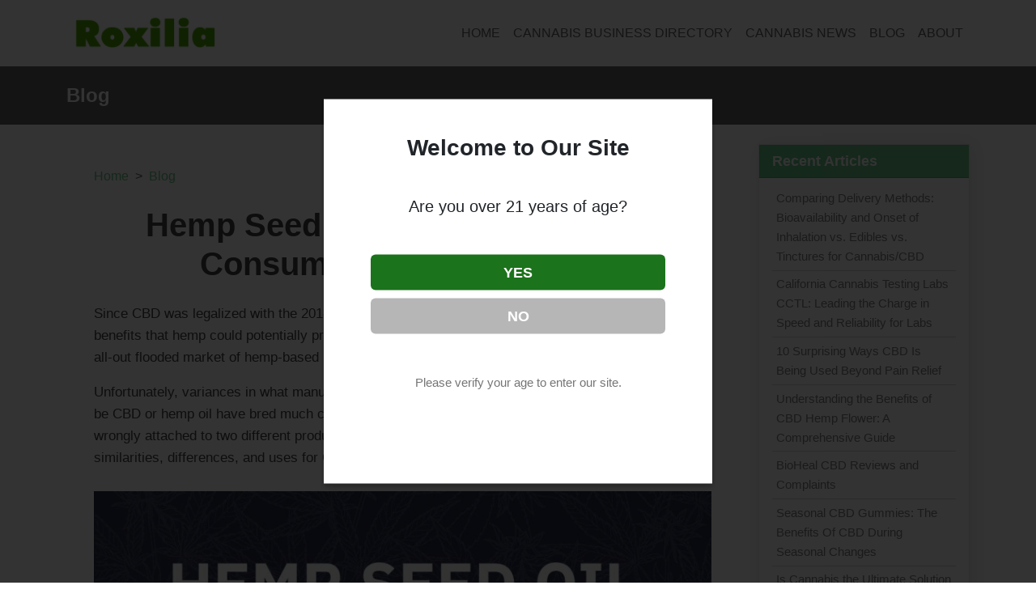

--- FILE ---
content_type: text/html; charset=UTF-8
request_url: https://roxilia.com/blog/hemp-seed-oil-vs-cbd-oil-what-consumers-need-to-know/
body_size: 7176
content:
<!DOCTYPE html>
<html lang="en">
<head>
<meta charset="utf-8">
<meta name="viewport" content="width=device-width, initial-scale=1, shrink-to-fit=no">
<meta name="robots" content="index,follow">
<link href="https://cdn.jsdelivr.net/npm/bootstrap@5.3.0/dist/css/bootstrap.min.css" rel="stylesheet" integrity="sha384-9ndCyUaIbzAi2FUVXJi0CjmCapSmO7SnpJef0486qhLnuZ2cdeRhO02iuK6FUUVM" crossorigin="anonymous">
<link rel="stylesheet" href="/css/custom.css?v=0.017" type="text/css">
<script src="https://cdn.jsdelivr.net/npm/bootstrap@5.3.0/dist/js/bootstrap.bundle.min.js" integrity="sha384-geWF76RCwLtnZ8qwWowPQNguL3RmwHVBC9FhGdlKrxdiJJigb/j/68SIy3Te4Bkz" crossorigin="anonymous"></script>

<title>Hemp Seed Oil Vs. CBD Oil: What Consumers Need To Know - Roxilia</title>
<meta name="description" content="Since CBD was legalized with the 2018 Farm Bill, more people have taken an interest in the many benefits that hemp could potentially provide. This proverbial &quot;green rush&quot; of intrigue has generated an">
<link rel="canonical" href="https://www.roxilia.com/blog/hemp-seed-oil-vs-cbd-oil-what-consumers-need-to-know/">
<meta property="og:title" content="Hemp Seed Oil Vs. CBD Oil: What Consumers Need To Know - Roxilia">
<meta property="og:type" content="article">
<meta property="og:locale" content="en_us">
<meta property="og:site_name" content="Roxilia">
<meta property="og:description" content="Since CBD was legalized with the 2018 Farm Bill, more people have taken an interest in the many benefits that hemp could potentially provide. This proverbial &quot;green rush&quot; of intrigue has generated an">
<meta property="og:url" content="https://www.roxilia.com/blog/hemp-seed-oil-vs-cbd-oil-what-consumers-need-to-know/">
<meta property="og:image" content="https://www.imageloader.org/contents/9/5fb3494ccfc99.jpg">
<meta name="twitter:title" content="Hemp Seed Oil Vs. CBD Oil: What Consumers Need To Know - Roxilia">
<meta name="twitter:description" content="Since CBD was legalized with the 2018 Farm Bill, more people have taken an interest in the many benefits that hemp could potentially provide. This proverbial &quot;green rush&quot; of intrigue has generated an">
<meta name="twitter:card" content="summary_large_image">
<meta name="twitter:image" content="https://www.imageloader.org/contents/9/5fb3494ccfc99.jpg">
</head>

<body>

<!-- BEGIN header -->
<nav class="navbar navbar-expand-lg navbar-light bg-white shadow-sm">
  <div class="container">
    <a class="navbar-brand" href="/">
      <img src="/images/logo.png" width="193" height="56" alt="Roxilia.com">
    </a>
    <button class="navbar-toggler" type="button" data-bs-toggle="collapse" data-bs-target="#navbarNav" aria-controls="navbarNav" aria-expanded="false" aria-label="Toggle navigation">
      <span class="navbar-toggler-icon"></span>
    </button>
    <div class="collapse navbar-collapse justify-content-end" id="navbarNav">
      <ul class="navbar-nav">

        <li class="nav-item"><a class="nav-link" href="/">Home</a></li>
        <li class="nav-item"><a class="nav-link" href="/cannabis-business-directory/">Cannabis Business Directory</a></li>
        <li class="nav-item"><a class="nav-link" href="/news/">Cannabis News</a></li>
        <li class="nav-item"><a class="nav-link" href="/blog/">Blog</a></li>
        <li class="nav-item"><a class="nav-link" href="/about/">About</a></li>

      </ul>

    </div>
  </div>
</nav>
<!--END header -->

<div class="top-banner">
  <div class="container">
    <div class="row">
      <div class="top-banner-content">
      Blog
      </div>
    </div>
  </div>
</div>
<div class="container">

    <div class="row">
        <div class="col-sm-9">
            <div class="main_content">
                <nav style="--bs-breadcrumb-divider: '>';" aria-label="breadcrumb">
                  <ol class="breadcrumb bg-white">
                    <li class="breadcrumb-item"><a href="/">Home</a></li>
                    <li class="breadcrumb-item"><a href="/blog/">Blog</a></li>
                                      </ol>
                </nav>

                <div id="article_content">

                    <h1 align=center>Hemp Seed Oil Vs. CBD Oil: What Consumers Need To Know</h1>

                    <div class="article_info"></div>

                    <div class='article_entry'>
                        <p>Since CBD was legalized with the 2018 Farm Bill, more people have taken an interest in the many benefits that hemp could potentially provide. This proverbial "green rush" of intrigue has generated an all-out flooded market of hemp-based products.</p>
<p>Unfortunately, variances in what manufacturers dub their products and what consumers understand to be CBD or hemp oil have bred much confusion. Hemp seed oil and CBD oil are two names that get wrongly attached to two different products on a regular basis. Below, take a look at some of the similarities, differences, and uses for CBD oil and hemp seed oil.</p>
<p><img src="https://www.imageloader.org/contents/9/5fb3494ccfc99.jpg" /></p>
<p><strong>Similarities and Differences Between Hemp Seed Oil and CBD Oil</strong></p>
<p>CBD and hemp seed oil are derived from the same type of plant and have other similarities. Yet, if you take a closer look, the two can have drastic differences in form, function, and use:</p>
<ul>
<li><strong>Difference:&nbsp;The two oils are harvested from different parts of the hemp plant. </strong>In hemp seed oil production, the seeds of the hemp plant undergo a cold-pressing process. The oil is filtered and packaged for use in other products or sold as-is. CBD oil, on the other hand, is extracted from leaves, stems, stalks, and flowers of the hemp plant. Manufacturers use special extraction methods to harvest CBD from the plant material and then add the CBD to a carrier oil to create CBD oil.</li>
</ul>
<ul>
<li><strong>Similarity:&nbsp;Hemp seed oil and CBD oil are non-intoxicating. </strong>Hemp seed oil does not contain THC; CBD oil may only legally contain up to 0.3% THC. Therefore, neither oil is considered to be an intoxicating substance. For this reason, both oils are legal to produce, sell, and possess in all 50 states.</li>
</ul>
<ul>
<li><strong>Difference:&nbsp;Hemp seed oil is recognized for nutritive content, not CBD content. </strong>Hemp seed oil typically only contains trace amounts of CBD. Of course, CBD is the most noteworthy ingredient in CBD oil. However, hemp seed oil serves a different type of value where nutritive content is concerned. It's high in fiber; vitamins B, D, and E; and protein. Further, hemp seed oil contains all 11 essential amino acids.</li>
</ul>
<ul>
<li><strong>Similarity:&nbsp;CBD oil and hemp seed oil can be used topically or ingested. </strong>While hemp seed oil has been around for a lot longer than CBD oil, both oils can be used in similar ways. Hemp oil might offer benefits when applied topically just as CBD oil can. Ingestion is the most common way to use both types of oil.</li>
</ul>
<p><strong>Uses for Hemp Seed Oil</strong></p>
<p>Hemp seed oil is primarily recognized as a nutritional product due to its nutritive content. However, it is also commonly incorporated into health and beauty products. Due to the nutritive benefits of hemp oil, it may offer a wealth of health benefits. Hemp seed oil may help to support the following:</p>
<ul>
<li>Healthy digestion</li>
<li>Normal immune response</li>
<li>Skin conditions</li>
</ul>
<p>Many beauty products take advantage of hemp seed oil because the included antioxidants have the potential to help support skin. You may find the plant-based oil in products such as cosmetics or skincare lotions. Beyond health and beauty, hemp seed oil is commonly incorporated as an ingredient in manufactured foods.</p>
<p><strong>Uses for CBD Oil</strong></p>
<p>CBD oil is primarily recognized for its proposed therapeutic benefits. While much remains to be properly researched about these supposed benefits, numerous people use CBD to help support:</p>
<ul>
<li>Mood</li>
<li>A sense of calm</li>
<li>Healthy skin</li>
<li>Focus</li>
<li>A good night&rsquo;s sleep</li>
<li>Normal joint mobility</li>
<li>Healthy inflammatory response</li>
</ul>
<p>CBD oil is found in three primary types: isolate, full-spectrum, and broad-spectrum. Isolate and broad-spectrum usually contain no THC. However, full-spectrum is a term used to describe CBD that contains a full spectrum of other cannabinoids &mdash; including THC up to 0.03%.</p>
<p><strong>Hemp Seed Oil and CBD Oil: Two Diverse Products From the Same Plant</strong></p>
<p>While hemp seed oil and CBD oil may be from the same plant, they&rsquo;re quite different. With a little knowledge about the two and how to decipher the highest-quality hemp or CBD oils, discovering the benefits for yourself is far easier to do.</p>
<p><strong><em>Author bio:</em></strong><em> Glory Rae Finnegan is a content strategist and staff editor for </em>Neurogan<em>, a provider of </em><a href="https://www.neurogan.com/cbd-products/oils/"><em>CBD oil</em></a><em>, gummies, balms, and more. Finnegan has&nbsp;a bachelor&rsquo;s degree and a master&rsquo;s degree in Psychology. She is passionate about human psychology, destigmatizing mental health, animal advocacy, and plant-based living.</em></p>                    </div><!-- /article_entry -->

                    <hr class="mt-5 mb-4">

                    <h4 class="mb-2">More to Read: </h4>
                    <!-- Begin Featured Articles -->
                    <div class="row row-cols-2 row-cols-md-3 row-cols-lg-3 g-3 py-4">
                        <div class='col'>
  <div class='card article_include_card h-100'>
    <img class="card-img-top img-fluid article_thumbnail_card m-0" src="https://www.roxilia.com/images/articles/thumb_682c4b99ba240.webp" alt="Comparing Delivery Methods: Bioavailability and Onset of Inhalation vs. Edibles vs. Tinctures for Cannabis/CBD" loading="lazy" style="height: 120px">
    <div class="card-body">
      <h4 class="featured-article-card-title fs-6 fw-bold"><a href="/blog/bioavailability-and-onset-of-inhalation-vs-edibles-vs-tinctures-for-cannabis-cbd/" class='text-body'>Comparing Delivery Methods: Bioavailability and Onset of Inhalation vs. Edibles vs. Tinctures for Cannabis/CBD</a></h4>
    </div>
	</div>
</div><div class='col'>
  <div class='card article_include_card h-100'>
    <img class="card-img-top img-fluid article_thumbnail_card m-0" src="https://www.roxilia.com/images/articles/thumb_66bc6c1c0da04.webp" alt="BioHeal CBD Reviews and Complaints" loading="lazy" style="height: 120px">
    <div class="card-body">
      <h4 class="featured-article-card-title fs-6 fw-bold"><a href="/blog/bioheal-cbd-reviews-and-complaints/" class='text-body'>BioHeal CBD Reviews and Complaints</a></h4>
    </div>
	</div>
</div><div class='col'>
  <div class='card article_include_card h-100'>
    <img class="card-img-top img-fluid article_thumbnail_card m-0" src="https://www.roxilia.com/images/articles/thumb_64e20689b053a.jpg" alt="Is Delta 8 Sativa or Indica? A Direct Exploration" loading="lazy" style="height: 120px">
    <div class="card-body">
      <h4 class="featured-article-card-title fs-6 fw-bold"><a href="/blog/is-delta-8-sativa-or-indica/" class='text-body'>Is Delta 8 Sativa or Indica? A Direct Exploration</a></h4>
    </div>
	</div>
</div><div class='col'>
  <div class='card article_include_card h-100'>
    <img class="card-img-top img-fluid article_thumbnail_card m-0" src="https://www.roxilia.com/images/articles/thumb_648d6e2abdb27.jpg" alt="Top CBD Companies in the USA" loading="lazy" style="height: 120px">
    <div class="card-body">
      <h4 class="featured-article-card-title fs-6 fw-bold"><a href="/blog/top-cbd-companies-in-the-usa/" class='text-body'>Top CBD Companies in the USA</a></h4>
    </div>
	</div>
</div><div class='col'>
  <div class='card article_include_card h-100'>
    <img class="card-img-top img-fluid article_thumbnail_card m-0" src="https://www.roxilia.com/images/articles/thumb_62fca7a47f02a.jpg" alt="Cannabis Hyperemesis Syndrome: ICD-10 Code" loading="lazy" style="height: 120px">
    <div class="card-body">
      <h4 class="featured-article-card-title fs-6 fw-bold"><a href="/blog/cannabis-hyperemesis-syndrome-icd-10-code/" class='text-body'>Cannabis Hyperemesis Syndrome: ICD-10 Code</a></h4>
    </div>
	</div>
</div><div class='col'>
  <div class='card article_include_card h-100'>
    <img class="card-img-top img-fluid article_thumbnail_card m-0" src="https://www.roxilia.com/images/articles/thumb_62d6be744f20b.jpg" alt="A Review of Kiva Camino Gummies" loading="lazy" style="height: 120px">
    <div class="card-body">
      <h4 class="featured-article-card-title fs-6 fw-bold"><a href="/blog/kiva-camino-gummies-review/" class='text-body'>A Review of Kiva Camino Gummies</a></h4>
    </div>
	</div>
</div><div class='col'>
  <div class='card article_include_card h-100'>
    <img class="card-img-top img-fluid article_thumbnail_card m-0" src="https://www.roxilia.com/images/articles/thumb_5e5757f99c199.jpg" alt="Can CBD Oil Benefit You?" loading="lazy" style="height: 120px">
    <div class="card-body">
      <h4 class="featured-article-card-title fs-6 fw-bold"><a href="/blog/can-cbd-oil-benefit-you/" class='text-body'>Can CBD Oil Benefit You?</a></h4>
    </div>
	</div>
</div>                    </div>

                    <!--  Begin adjacent posts -->
                                            <div class="my-3 p-3 bg-light">
                            <p><strong>Previous Posts:</strong></p>
                            
<ul class="adjacent_post_list">
  <li><a href="/blog/the-role-of-terpenes-in-cbd-are-they-important/" class="adjacent_post_link">The Role Of Terpenes In CBD &ndash; Are They Important?</a></li>
  <li><a href="/blog/difference-between-cbd-oil-and-hemp-oil/" class="adjacent_post_link">Difference Between CBD Oil And Hemp Oil</a></li>
  <li><a href="/blog/what-is-the-entourage-effect/" class="adjacent_post_link">What Is The Entourage Effect</a></li>
</ul>
                        </div>
                    
                                            <div class="my-3 p-3 bg-light">
                            <p><strong>Next Posts:</strong></p>
                            
<ul class="adjacent_post_list">
  <li><a href="/blog/what-are-cbd-terpenes-read-cbd-facts/" class="adjacent_post_link">What Are CBD Terpenes? Read CBD Facts</a></li>
  <li><a href="/blog/the-best-ways-to-take-delta-8/" class="adjacent_post_link">The Best Ways to take Delta-8</a></li>
  <li><a href="/blog/medical-cannabis-products-flavors-to-know/" class="adjacent_post_link">Medical Cannabis Products &amp; Flavors to Know</a></li>
</ul>
                        </div>
                                        <!-- end adjacent posts -->

                </div><!-- /article_content -->


            </div><!-- /main_content -->

        </div>

        <div class="col-sm-3">

            <div class="sidebar">

            <div class="card sidebar-card">
  <div class="card-header">
    Recent Articles
  </div>
  <div class="card-body">
    <ul>
<li><a href="/blog/bioavailability-and-onset-of-inhalation-vs-edibles-vs-tinctures-for-cannabis-cbd/">Comparing Delivery Methods: Bioavailability and Onset of Inhalation vs. Edibles vs. Tinctures for Cannabis/CBD</a></li>
<li><a href="/blog/california-cannabis-testing-labs-cctl-leading-the-charge-in-speed-and-reliability-for-labs/">California Cannabis Testing Labs CCTL: Leading the Charge in Speed and Reliability for Labs</a></li>
<li><a href="/blog/10-surprising-ways-cbd-is-being-used-beyond-pain-relief/">10 Surprising Ways CBD Is Being Used Beyond Pain Relief</a></li>
<li><a href="/blog/understanding-the-benefits-of-cbd-hemp-flower-a-comprehensive-guide/">Understanding the Benefits of CBD Hemp Flower: A Comprehensive Guide</a></li>
<li><a href="/blog/bioheal-cbd-reviews-and-complaints/">BioHeal CBD Reviews and Complaints</a></li>
<li><a href="/blog/seasonal-cbd-gummies-the-benefits-of-cbd-during-seasonal-changes/">Seasonal CBD Gummies: The Benefits Of CBD During Seasonal Changes</a></li>
<li><a href="/blog/is-cannabis-the-ultimate-solution-for-anxiety-relief/">Is Cannabis the Ultimate Solution for Anxiety Relief?</a></li>
<li><a href="/blog/best-delta-8-disposable-vape-5-thc-disposables-for-relaxation-in-2024/">Best Delta 8 Disposable Vape: 5 THC Disposables For Relaxation in 2024</a></li>
<li><a href="/blog/health-conditions-cannabis-can-help-with/">Health Conditions Cannabis Can Help With</a></li>
<li><a href="/blog/traveling-with-cannabis-simpler-but-still-complex/">Traveling with Cannabis: Simpler, But Still Complex</a></li>
<li><a href="/blog/cannabis-overwatering-signs/">Cannabis Overwatering Signs: What Every Grower Should Know</a></li>
<li><a href="/blog/how-west-virginias-medical-marijuana-card-redefines-patient-care/">How West Virginia's Medical Marijuana Card Redefines Patient Care</a></li>
<li><a href="/blog/is-delta-8-sativa-or-indica/">Is Delta 8 Sativa or Indica? A Direct Exploration</a></li>
<li><a href="/blog/cannabis-leaves-understanding-yellowing-and-brown-spots/">Cannabis Leaves: Understanding Yellowing and Brown Spots</a></li>
<li><a href="/blog/cbd-use-in-elderly-what-you-need-to-know/">CBD Use in Elderly: What You Need to Know</a></li>
<li><a href="/blog/top-cbd-companies-in-the-usa/">Top CBD Companies in the USA</a></li>
<li><a href="/blog/cannabis-hyperemesis-syndrome-icd-10-code/">Cannabis Hyperemesis Syndrome: ICD-10 Code</a></li>
<li><a href="/blog/kiva-camino-gummies-review/">A Review of Kiva Camino Gummies</a></li>
<li><a href="/blog/can-cbd-oil-benefit-you/">Can CBD Oil Benefit You?</a></li>
</ul>
  </div>
</div>

<div class="card sidebar-card">
  <div class="card-header">
    Interested in Guest Posting?
  </div>
  <div class="card-body">
    <p>You can <a href="/write-for-us/" style="text-decoration: underline;">submit articles and write for us</a>.</p>
  </div>
</div>

<div class="card sidebar-card">
  <div class="card-body text-center">
    <a href="/blog/list-all/">View All Posts</a> &nbsp;&nbsp; | &nbsp;&nbsp;
    <a href='/blog/feed.xml' target="_blank">RSS Feed</a>
  </div>
</div>

            </div>

        </div>

    </div><!-- /row -->

</div><!-- container -->

<div class="footer">
  <div class="container text-center">
    <div style="margin-bottom: 15px">

      <span><a href="/">Home</a></span> |
      <span><a href="/cannabis-business-directory/">Cannabis Business Directory</a></span> |
      <span><a href="/news/">Cannabis News Today</a></span> |
      <span><a href="/blog/">Blog</a></span> |
      <span><a href="/write-for-us/">Write for Us</a></span> |
      <span><a href="/about/">About Us</a></span>

    </div>
    <div>&copy; Copyright by Roxilia.com. All rights reserved.
    </div>

  </div>
</div>


<!-- BEGIN GOOGLE ANALYTICS -->
<!-- Global site tag (gtag.js) - Google Analytics -->
<script async src="https://www.googletagmanager.com/gtag/js?id=UA-159212076-1"></script>
<script>
  window.dataLayer = window.dataLayer || [];
  function gtag(){dataLayer.push(arguments);}
  gtag('js', new Date());

  gtag('config', 'UA-159212076-1');
</script>

<!-- END GOOGLE ANALYTICS -->


<!-- Global site tag (gtag.js) - Google Analytics -->
<script async src="https://www.googletagmanager.com/gtag/js?id=G-Q4YH528XJJ"></script>
<script>
  window.dataLayer = window.dataLayer || [];
  function gtag(){dataLayer.push(arguments);}
  gtag('js', new Date());

  gtag('config', 'G-Q4YH528XJJ');
</script>

<!-- Default Statcounter code for Roxilia.com
https://www.roxilia.com/ -->
<script type="text/javascript">
var sc_project=12225050;
var sc_invisible=1;
var sc_security="758e9bb7";
var sc_https=1;
var sc_remove_link=1;
</script>
<script type="text/javascript"
src="https://www.statcounter.com/counter/counter.js"
async></script>
<noscript><div class="statcounter"><img class="statcounter"
src="https://c.statcounter.com/12225050/0/758e9bb7/1/"
alt="Web Analytics"></div></noscript>
<!-- End of Statcounter Code -->



<!-- Begin age verification -->
<style>
.age-checker-background {
   background: rgba(0,0,0,.8);
   position: fixed;
   top: 0;
   right: 0;
   bottom: 0;
   left: 0;
   z-index: 10000;
   display: none;
}

.website-age-checker {
   background-color: #FFF;
   width: 480px;
   max-width: 90%;
   height:475px;
   position: fixed;
   z-index: 100000;
   top: 50%;
   left: 50%;
   transform: translate(-50%, -50%) !important;
   -webkit-box-shadow: 0 3px 6px rgba( 0, 0, 0, 0.3 );
   box-shadow: 0 3px 6px rgba( 0, 0, 0, 0.3 ); position: absolute;
}

.age-checker-title {
  font-weight: bold;
  font-size: 28px;
}

.age-checker-question {
  font-weight: normal;
  font-size: 20px;
}

.age-checker-intro {
  color:  #757575;
  font-size: 15px;
}

.age-checker-button {
  display: block;
  margin: 10px;
  padding: 10px;
  text-align: center;
  font-size: 18px;
  font-weight: bold;
  color: #FFF;
  border-radius: 6px;
  text-decoration: none;
}

#age-checker-yes-button {
  background-color: #1b731b;
  color:  #FFF;
}

#age-checker-no-button {
  background-color: #b7b6b6;
  color:  #FFF;
}

.close-age-popup {
     cursor:pointer
}
</style>
<script>
function createCookie(name, value, days) {
   var expires = "";
   if (days) {
      var date = new Date();
      date.setTime(date.getTime() + (1 * 24 * 60 * 60 * 1000));
      console.log(date);
      expires = "; expires=" + date.toUTCString();
   }
   document.cookie = name + "=" + value + expires + "; path=/"; // affects all site pages
}
function readCookie(name) {
   var nameEQ = name + "=";
   var ca = document.cookie.split(';');
   for (var i = 0; i < ca.length; i++) {
      var c = ca[i];
      while (c.charAt(0) == ' ') c = c.substring(1, c.length);
          if (c.indexOf(nameEQ) == 0) return c.substring(nameEQ.length, c.length);
      }
   return null;
}

function handleYes(event) {
  event.preventDefault();
  createCookie('website_age_check', 'true', 30);
  var x = document.getElementById("age-checker-bg");
  x.style.display = "none";
}

document.addEventListener("DOMContentLoaded", function(){

  // Turned off
  // return;

  if (readCookie('website_age_check') === 'true') {
  } else {
    var popUpBox = document.getElementById("age-checker-bg");
    popUpBox.style.display = "block";
  }

  var yesBtn = document.getElementById("age-checker-yes-button");
  yesBtn.addEventListener("click", handleYes);

});
</script>


<div id="age-checker-bg" class="age-checker-background">
  <div class="website-age-checker">
    <div class="px-5 py-5 text-center">
      <div class="age-checker-title mb-5">Welcome to Our Site</div>
      <div class="age-checker-question mb-5">Are you over 21 years of age?</div>
      <div class="mb-5">
        <a id="age-checker-yes-button" class="age-checker-button" href="#">YES</a>
        <a id="age-checker-no-button" class="age-checker-button" href="https://www.google.com" rel="nofollow">NO</a>
      </div>
      <div class="age-checker-intro">Please verify your age to enter our site.</div>
    </div>
  </div>
</div>
<!-- End age verification -->


<script defer src="https://static.cloudflareinsights.com/beacon.min.js/vcd15cbe7772f49c399c6a5babf22c1241717689176015" integrity="sha512-ZpsOmlRQV6y907TI0dKBHq9Md29nnaEIPlkf84rnaERnq6zvWvPUqr2ft8M1aS28oN72PdrCzSjY4U6VaAw1EQ==" data-cf-beacon='{"version":"2024.11.0","token":"7e109fec1f754744b3749c130b8e1e47","r":1,"server_timing":{"name":{"cfCacheStatus":true,"cfEdge":true,"cfExtPri":true,"cfL4":true,"cfOrigin":true,"cfSpeedBrain":true},"location_startswith":null}}' crossorigin="anonymous"></script>
</body>
</html>
